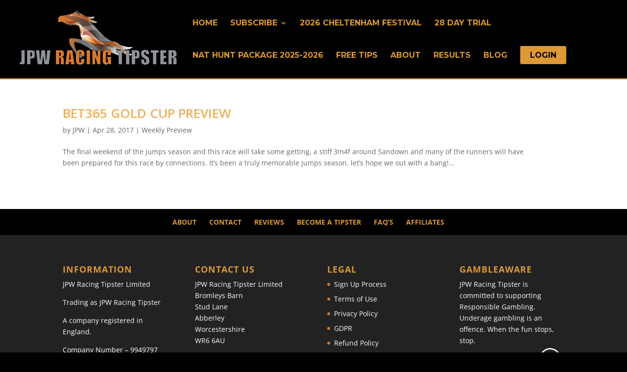

--- FILE ---
content_type: text/css
request_url: https://jpwracingtipster.com/wp-content/themes/JPW/style.css?ver=4.22.2
body_size: -537
content:
/*
 Theme Name:     JPW
 Theme URI:      https://www.jpwracingtipster.com	
 Description:    JPW Racing Tipster theme
 Author:         Ben Jenkins
 Author URI:     https://jenks.cloud
 Template:       Divi
 Version:        1.0.0
*/
 
@import url("../Divi/style.css");
 
/* Begin JPW code
------------------------------------------------------- */


--- FILE ---
content_type: text/css
request_url: https://jpwracingtipster.com/wp-content/et-cache/global/et-divi-customizer-global.min.css?ver=1767598775
body_size: 3727
content:
#et_search_icon:hover,.mobile_menu_bar:before,.mobile_menu_bar:after,.et_toggle_slide_menu:after,.et-social-icon a:hover,.et_pb_sum,.et_pb_pricing li a,.et_pb_pricing_table_button,.et_overlay:before,.entry-summary p.price ins,.et_pb_member_social_links a:hover,.et_pb_widget li a:hover,.et_pb_filterable_portfolio .et_pb_portfolio_filters li a.active,.et_pb_filterable_portfolio .et_pb_portofolio_pagination ul li a.active,.et_pb_gallery .et_pb_gallery_pagination ul li a.active,.wp-pagenavi span.current,.wp-pagenavi a:hover,.nav-single a,.tagged_as a,.posted_in a{color:#d77820}.et_pb_contact_submit,.et_password_protected_form .et_submit_button,.et_pb_bg_layout_light .et_pb_newsletter_button,.comment-reply-link,.form-submit .et_pb_button,.et_pb_bg_layout_light .et_pb_promo_button,.et_pb_bg_layout_light .et_pb_more_button,.et_pb_contact p input[type="checkbox"]:checked+label i:before,.et_pb_bg_layout_light.et_pb_module.et_pb_button{color:#d77820}.footer-widget h4{color:#d77820}.et-search-form,.nav li ul,.et_mobile_menu,.footer-widget li:before,.et_pb_pricing li:before,blockquote{border-color:#d77820}.et_pb_counter_amount,.et_pb_featured_table .et_pb_pricing_heading,.et_quote_content,.et_link_content,.et_audio_content,.et_pb_post_slider.et_pb_bg_layout_dark,.et_slide_in_menu_container,.et_pb_contact p input[type="radio"]:checked+label i:before{background-color:#d77820}.container,.et_pb_row,.et_pb_slider .et_pb_container,.et_pb_fullwidth_section .et_pb_title_container,.et_pb_fullwidth_section .et_pb_title_featured_container,.et_pb_fullwidth_header:not(.et_pb_fullscreen) .et_pb_fullwidth_header_container{max-width:1238px}.et_boxed_layout #page-container,.et_boxed_layout.et_non_fixed_nav.et_transparent_nav #page-container #top-header,.et_boxed_layout.et_non_fixed_nav.et_transparent_nav #page-container #main-header,.et_fixed_nav.et_boxed_layout #page-container #top-header,.et_fixed_nav.et_boxed_layout #page-container #main-header,.et_boxed_layout #page-container .container,.et_boxed_layout #page-container .et_pb_row{max-width:1398px}a{color:#d77820}#main-header,#main-header .nav li ul,.et-search-form,#main-header .et_mobile_menu{background-color:#000000}.nav li ul{border-color:#dd8500}.et_secondary_nav_enabled #page-container #top-header{background-color:#dd9933!important}#et-secondary-nav li ul{background-color:#dd9933}#top-header,#top-header a{color:#0a0a0a}.et_header_style_centered .mobile_nav .select_page,.et_header_style_split .mobile_nav .select_page,.et_nav_text_color_light #top-menu>li>a,.et_nav_text_color_dark #top-menu>li>a,#top-menu a,.et_mobile_menu li a,.et_nav_text_color_light .et_mobile_menu li a,.et_nav_text_color_dark .et_mobile_menu li a,#et_search_icon:before,.et_search_form_container input,span.et_close_search_field:after,#et-top-navigation .et-cart-info{color:#dd9933}.et_search_form_container input::-moz-placeholder{color:#dd9933}.et_search_form_container input::-webkit-input-placeholder{color:#dd9933}.et_search_form_container input:-ms-input-placeholder{color:#dd9933}#top-header,#top-header a,#et-secondary-nav li li a,#top-header .et-social-icon a:before{font-size:13px}#top-menu li a{font-size:16px}body.et_vertical_nav .container.et_search_form_container .et-search-form input{font-size:16px!important}#top-menu li a,.et_search_form_container input{font-weight:bold;font-style:normal;text-transform:uppercase;text-decoration:none}.et_search_form_container input::-moz-placeholder{font-weight:bold;font-style:normal;text-transform:uppercase;text-decoration:none}.et_search_form_container input::-webkit-input-placeholder{font-weight:bold;font-style:normal;text-transform:uppercase;text-decoration:none}.et_search_form_container input:-ms-input-placeholder{font-weight:bold;font-style:normal;text-transform:uppercase;text-decoration:none}.et_color_scheme_red #top-menu li.current-menu-ancestor>a,.et_color_scheme_red #top-menu li.current-menu-item>a,.et_color_scheme_red #top-menu li.current_page_item>a,.et_color_scheme_pink #top-menu li.current-menu-ancestor>a,.et_color_scheme_pink #top-menu li.current-menu-item>a,.et_color_scheme_pink #top-menu li.current_page_item>a,.et_color_scheme_orange #top-menu li.current-menu-ancestor>a,.et_color_scheme_orange #top-menu li.current-menu-item>a,.et_color_scheme_orange #top-menu li.current_page_item>a,.et_color_scheme_green #top-menu li.current-menu-ancestor>a,.et_color_scheme_green #top-menu li.current-menu-item>a,.et_color_scheme_green #top-menu li.current_page_item>a,#top-menu li.current-menu-ancestor>a,#top-menu li.current-menu-item>a,#top-menu li.current_page_item>a{color:#dd9933}#main-footer .footer-widget h4,#main-footer .widget_block h1,#main-footer .widget_block h2,#main-footer .widget_block h3,#main-footer .widget_block h4,#main-footer .widget_block h5,#main-footer .widget_block h6{color:#d77820}.footer-widget li:before{border-color:#d77820}#et-footer-nav{background-color:#000000}.bottom-nav,.bottom-nav a,.bottom-nav li.current-menu-item a{color:#dd9933}#et-footer-nav .bottom-nav li.current-menu-item a{color:#dd9933}.bottom-nav a{font-weight:bold;font-style:normal;text-transform:uppercase;text-decoration:none}#footer-bottom{background-color:#000000}#footer-info,#footer-info a{color:#dd9933}#footer-bottom .et-social-icon a{font-size:18px}#footer-bottom .et-social-icon a{color:#dd9933}body .et_pb_button{font-size:24px;background-color:#000000;border-color:#dd9933;border-radius:10px;font-weight:bold;font-style:normal;text-transform:uppercase;text-decoration:none;;letter-spacing:1px}body.et_pb_button_helper_class .et_pb_button,body.et_pb_button_helper_class .et_pb_module.et_pb_button{color:#dd9933}body .et_pb_button:after{content:'A';font-size:24px;color:#dd9933}body .et_pb_bg_layout_light.et_pb_button:hover,body .et_pb_bg_layout_light .et_pb_button:hover,body .et_pb_button:hover{color:#dd9933!important;background-color:#ffffff;border-color:#dd9933!important;border-radius:10px;letter-spacing:1px}@media only screen and (min-width:981px){.et_pb_section{padding:0% 0}.et_pb_fullwidth_section{padding:0}.et_header_style_left #et-top-navigation,.et_header_style_split #et-top-navigation{padding:40px 0 0 0}.et_header_style_left #et-top-navigation nav>ul>li>a,.et_header_style_split #et-top-navigation nav>ul>li>a{padding-bottom:40px}.et_header_style_split .centered-inline-logo-wrap{width:80px;margin:-80px 0}.et_header_style_split .centered-inline-logo-wrap #logo{max-height:80px}.et_pb_svg_logo.et_header_style_split .centered-inline-logo-wrap #logo{height:80px}.et_header_style_centered #top-menu>li>a{padding-bottom:14px}.et_header_style_slide #et-top-navigation,.et_header_style_fullscreen #et-top-navigation{padding:31px 0 31px 0!important}.et_header_style_centered #main-header .logo_container{height:80px}#logo{max-height:75%}.et_pb_svg_logo #logo{height:75%}.et_header_style_centered.et_hide_primary_logo #main-header:not(.et-fixed-header) .logo_container,.et_header_style_centered.et_hide_fixed_logo #main-header.et-fixed-header .logo_container{height:14.4px}.et_header_style_left .et-fixed-header #et-top-navigation,.et_header_style_split .et-fixed-header #et-top-navigation{padding:40px 0 0 0}.et_header_style_left .et-fixed-header #et-top-navigation nav>ul>li>a,.et_header_style_split .et-fixed-header #et-top-navigation nav>ul>li>a{padding-bottom:40px}.et_header_style_centered header#main-header.et-fixed-header .logo_container{height:80px}.et_header_style_split #main-header.et-fixed-header .centered-inline-logo-wrap{width:80px;margin:-80px 0}.et_header_style_split .et-fixed-header .centered-inline-logo-wrap #logo{max-height:80px}.et_pb_svg_logo.et_header_style_split .et-fixed-header .centered-inline-logo-wrap #logo{height:80px}.et_header_style_slide .et-fixed-header #et-top-navigation,.et_header_style_fullscreen .et-fixed-header #et-top-navigation{padding:31px 0 31px 0!important}.et-fixed-header #top-menu a,.et-fixed-header #et_search_icon:before,.et-fixed-header #et_top_search .et-search-form input,.et-fixed-header .et_search_form_container input,.et-fixed-header .et_close_search_field:after,.et-fixed-header #et-top-navigation .et-cart-info{color:#dd9933!important}.et-fixed-header .et_search_form_container input::-moz-placeholder{color:#dd9933!important}.et-fixed-header .et_search_form_container input::-webkit-input-placeholder{color:#dd9933!important}.et-fixed-header .et_search_form_container input:-ms-input-placeholder{color:#dd9933!important}.et-fixed-header #top-menu li.current-menu-ancestor>a,.et-fixed-header #top-menu li.current-menu-item>a,.et-fixed-header #top-menu li.current_page_item>a{color:#dd9933!important}.et-fixed-header#top-header a{color:#0a0a0a}}@media only screen and (min-width:1547px){.et_pb_row{padding:30px 0}.et_pb_section{padding:0px 0}.single.et_pb_pagebuilder_layout.et_full_width_page .et_post_meta_wrapper{padding-top:92px}.et_pb_fullwidth_section{padding:0}}	#main-header,#et-top-navigation{font-family:'Montserrat',Helvetica,Arial,Lucida,sans-serif}.home .et_pb_post_slider .et_pb_slide_description .et_pb_slide_title{font-weight:bold}.et_pb_post h2 a{font-weight:600}.et_pb_slide_description,.et_pb_slider_fullwidth_off .et_pb_slide_description{padding:3% 1%}.et_pb_slider_0.et_pb_slider .et_pb_slide_content{padding-bottom:3%}body{background-color:#000}.hdgry{color:#666!important;border-bottom:1px solid #666}.hdwht{color:#fff!important;border-bottom:1px solid #fff}.related{display:none!important}.et_pb_fullwidth_header_0.et_pb_fullwidth_header .header-content h1{text-shadow:-2px -2px 0 #000,2px -2px 0 #000,-2px 2px 0 #000,2px 2px 0 #000!important}.bottom-nav{text-align:center}#et-info-phone:before{display:none}.et_color_scheme_orange #top-header{background:#dd9933!important}.et_pb_widget a{color:#dd9933}#main-footer .footer-widget h4{color:#dd9933;font-weight:bold;font-style:normal;text-transform:uppercase;text-decoration:none;letter-spacing:1px}.et_bloom .et_bloom_optin_1 .et_bloom_form_container .et_bloom_form_header{border-top:1px solid #000;border-right:1px solid #000;border-left:1px solid #000}.brdrtp{border:1px solid #000}.et_bloom .et_bloom_form_header img,.et_bloom .et_bloom_form_header .et_bloom_form_text{padding:0px 5px!important}.tablepress .sorting:hover,.tablepress .sorting_asc,.tablepress .sorting_desc,.tablepress tfoot th,.tablepress thead th{background-color:#dd9933}.et_bloom .et_bloom_form_header p{color:#666!important}.entry-content tr th,.entry-content thead th{color:#000000}.et_bloom .et_bloom_widget_content .et_bloom_form_header{padding:5px 10px!important}p.xpt{padding-bottom:0.2em;font-weight:bold}h2.xpthd,h3.xpthd,p.xpthd{font-weight:700}.et_pb_column_1_3 .et_pb_widget_area .et_pb_widget .widgettitle{background-color:#dd9933;padding:10px 0 10px 5px;border-top-left-radius:5px;border-top-right-radius:5px;font-weight:bold;margin-bottom:10px;border:1px solid #000;text-transform:uppercase;color:#000;font-size:16px;margin-bottom:-1px;text-align:center}.et_pb_column_1_3 .et_pb_widget_area .et_pb_widget ul{padding:5px 0 0 5px!important;border:1px solid #000}.et_pb_newsletter_description h2,h2.hd{font-weight:800;font-size:200%!important}.et_pb_newsletter_description h2{margin-bottom:10px}@media only screen and (max-width:767px){body #page-container .et_pb_fullwidth_header_0 .et_pb_button_two.et_pb_button{margin-left:0}}.et_pb_gutters3 .et_pb_row .et_pb_column_single.et_pb_column_1_3 .et_pb_module .textwidget{border:1px solid #000!important;padding:10px;background-color:#000;color:#fff}.joinbtn,.mepr-submit{color:rgba(0,0,0,0.7)!important;background:#dd9933;border-color:#dd9933;border-radius:3px!important;padding:10px;font-size:14px;display:block;font-weight:700!important;letter-spacing:1px;font-family:"Roboto",Helvetica,Arial,Lucida,sans-serif;text-align:center;margin-top:10px}.et_bloom .et_bloom_header_text_light p{color:rgba(255,255,255,1.0)!important}.et_pb_gutters3 .et_pb_column_1_3 .et_pb_widget{margin-bottom:10%}#sidebar{display:none}#left-area{padding-right:0;width:100%}#main-content .container:before{display:none}#top-header{display:none}#main-header{border-bottom:2px solid #dd9933}.fullwidth-menu li>a{padding-bottom:15px}.et_pb_fullwidth_menu .fullwidth-menu-nav>ul{padding:15px 0 0!important}.mobile_menu_bar:before{color:#bbbbbb}.mmbrmn{display:none}.logged-in .mmbrmn{display:inline}#et-info{display:none}.logged-in #et-info{display:inline}#et-mmbrlg{display:inline}.logged-in #et-mmbrlg{display:none}.logged-in .mmbrlnk{display:none!important}.mnacc{display:none!important}.logged-in .mnacc{display:inline-block!important}.posthead{font-weight:800;margin-bottom:15px}.postoptin{padding:15px;border-radius:5px;border:1px solid #000}.postoptin .et_pb_newsletter_description h2{margin-top:0px!important}.wht{color:#fff!important}.inline{display:inline-block!important;margin-top:10px}@media only screen and (min-width:981px){.et_pb_posts .et_pb_post img,.et_pb_posts .et_overlay{height:180px!important;width:335px;float:left;left:0;margin-right:25px}}#mepr_vat_customer_type_row{display:none!important}#mepr-account-nav,#mepr-account-welcome-message,.mepr-account-change-password{display:none}.mp_wrapper .mp-form-row{margin-bottom:20px;width:100%!important;font-weight:700}.et_pb_pricing li span:before{display:none}.et_pb_dollar_sign,.et_pb_et_price .et_pb_sum{font-weight:700!important}.page-id-909 #top-header,.page-id-909 #main-header,.page-id-909 #et-footer-nav{display:none}.page-id-909 #page-container{padding-top:0!important}.cta{border-radius:0px}.cta a{color:#000!important}li.cta{background-color:#dd9933;font-weight:700;text-transform:uppercase;text-align:center;padding:12px 20px 25px 20px!important;border-radius:3px;-moz-transition:all 0.5s;-webkit-transition:all 0.5s;transition:all 0.5s;color:#000000!important}li.cta:hover{background-color:#dd9933}.et-fixed-header #top-menu .cta a{color:#000!important}.cta li.current-menu-ancestor>a,.cta li.current-menu-item>a{color:#000!important}@media only screen and (min-width :981px){li.cta{height:33px}}#top-menu li.mega-menu>ul>li>a:first-child{border-bottom:1px solid #e09900}.pts{text-align:center;color:#da0000;font-weight:700}.small{font-size:10px}.TermsAnc{color:#000!important}.price{font-weight:700;padding-bottom:0}.resultdate{text-decoration:underline;padding-bottom:5px;font-weight:700;margin-top:10px}.result{padding-bottom:5px;font-weight:700}h1.logo{-webkit-text-stroke:3px black}h2.logo{-webkit-text-stroke:2px black}.stattitle{font-size:18px;font-weight:700}.stat{font-size:20px;font-weight:700}.et_pb_posts a.more-link,input[type=button]{display:inline-block;clear:both;background-color:#dd9933;padding:10px 20px;border-radius:3px;margin-top:10px;letter-spacing:1px;font-family:Roboto,Helvetica,Arial,Lucida,sans-serif;text-align:center;color:rgba(0,0,0,0.7)}.main_title{font-weight:700}.tip{color:#fff!important;background-color:#dd9933;text-align:center;padding:10px 20px;border-radius:3px;font-weight:700;display:block}body.et_right_sidebar .one_fourth{margin-bottom:30px}h3.tipdatetitle{text-align:center;text-decoration:underline;margin-bottom:20px}.tipheader{font-weight:700;text-decoration:underline;margin:20px 0 5px}.mepr-account-row-action{color:#fff!important;background-color:#dd9933;border-radius:3px;padding:5px;line-height:1.5em;font-size:12px!important}.et_pb_fullwidth_header_subhead{text-shadow:-2px -2px 0 #000,2px -2px 0 #000,-2px 2px 0 #000,2px 2px 0 #000!important}.page-id-5283 .et_bloom_form_container .et_bloom_form_header{display:none}input[type=text],input[type=email],textarea{width:100%!important;outline-style:none!important;font-size:inherit!important;font-family:inherit!important;padding:10px!important;letter-spacing:normal!important;border:1px solid rgba(0,0,0,0.2)!important;display:inline;box-sizing:border-box;color:#4e4e4e;background-color:#fff;border:none;font-weight:700!important}.page-id-4845 .mepr_email{display:none}#footer-bottom .et-social-icon a:hover{color:#dd9933}hr{margin:10px auto 15px;border-top:1px solid #ddd;border-bottom:none;clear:both;box-sizing:content-box;height:0;overflow:visible}.spacer{margin-top:20px}.et_pb_number_counter_0.et_pb_number_counter .percent p::before,.et_pb_number_counter_1.et_pb_number_counter .percent p::before{content:'£'}.page-id-13763 .et_pb_button_one,.page-id-13763 .et_pb_button_two{color:#dd9933!important}.page-id-13763 .et_pb_fullwidth_header_1.et_pb_fullwidth_header .header-content h2.et_pb_module_header{text-shadow:-2px -2px 0 #000,2px -2px 0 #000,-2px 2px 0 #000,2px 2px 0 #000!important}.page-id-13763 .et_pb_fullwidth_header .et_pb_fullwidth_header_container.center .header-content{margin:20px auto 0}@media only screen and (max-width:767px){.page-id-13763 .et_pb_fullwidth_header .et_pb_fullwidth_header_container .et_pb_button_two{margin-left:0}}.page-id-13763 .et_pb_fullwidth_header .et_pb_fullwidth_header_container.center .header-content{width:100%}div.btnsctn{background-color:#dd9933;border-radius:3px;padding:10px;margin-bottom:20px}.footer-widget:nth-of-type(4){margin-right:0!important}.sellers{background-color:#fff;color:#dd9933;padding:10px 25px;border-radius:3px;font-weight:700;font-size:18px;margin-top:0px!important;display:inline-block!important}.hustle-field{font-weight:700!important;letter-spacing:1px;font-family:"Roboto",Helvetica,Arial,Lucida,sans-serif;font-size:30px!important;text-align:center;width:100%;padding:14px 4%!important;border-width:0;border-radius:3px;color:#666;background-color:#fff;-webkit-appearance:none;margin-bottom:10px!important}.hustle-ui.module_id_1 .hustle-layout .hustle-layout-body,.hustle-ui.module_id_1 .hustle-layout .hustle-layout-form{background-color:rgba(255,0,0,0)!important}.hustle-ui.module_id_1 .hustle-layout .hustle-button-submit{font-weight:bold;background-color:#dd9933!important;text-transform:uppercase;font-size:18px;padding-top:10px;padding-bottom:10px}.hustle-ui .hustle-button,.hustle-ui a.hustle-button,.hustle-ui button.hustle-button{height:inherit!important}.hustle-ui.module_id_1 .hustle-layout .hustle-field .hustle-input{border:none!important}.hustle-field{font-size:18px!important;padding:10px 10px 9px 30px!important}.hustle-ui:not(.hustle-size--small).module_id_1 .hustle-field .hustle-input+.hustle-input-label{padding:20px 10px 9px 15px!important}.hustle-ui.module_id_1 .hustle-field .hustle-input{color:#aaaaaa!important}